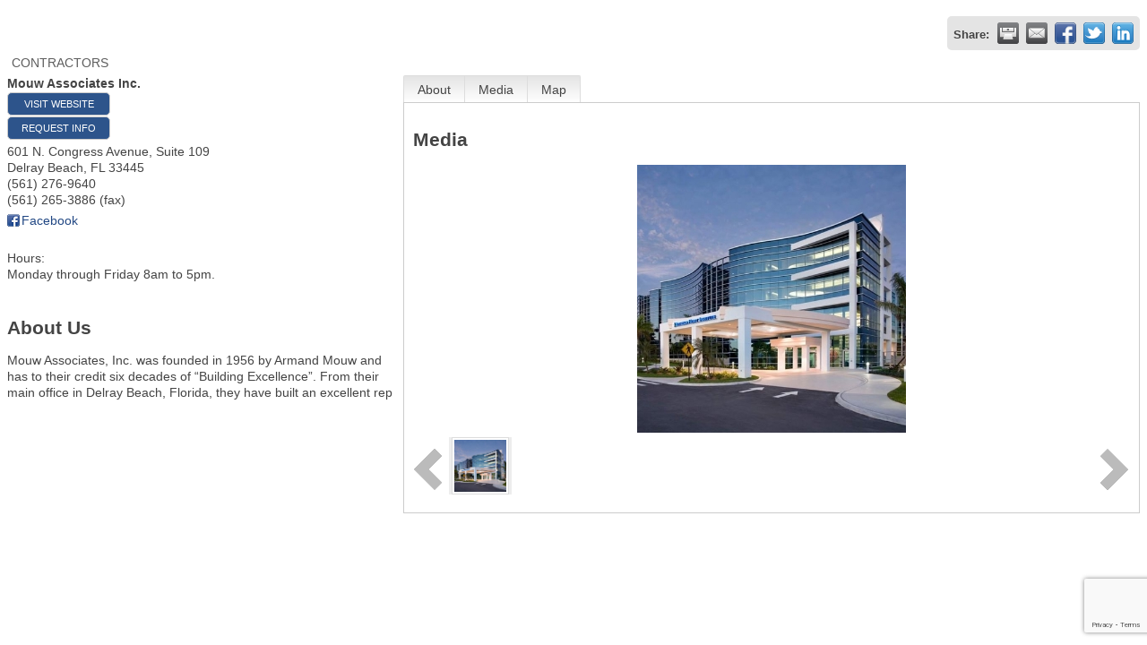

--- FILE ---
content_type: text/html; charset=utf-8
request_url: http://web.delraybeach.com/list/member/mouw-associates-inc-426
body_size: 7293
content:

<!DOCTYPE html>
<html>
<!--
Request for http://delraybeach.com/chamber-master-template failed at 1:05 PM 2/2/2026
ERROR: Page not found - Delray Beach Chamber
Request Headers:
  x-localrequest=1
  User-Agent=Mozilla/5.0 (Windows NT 10.0; Win64; x64) AppleWebKit/537.36 (KHTML, like Gecko) Chrome/107.0.0.0 Safari/537.36
-->
<head>
<!-- start injected HTML (CCID=2153) -->
<!-- page template: http://delraybeach.com/chamber-master-template -->
<title>Mouw Associates Inc. | CONTRACTORS</title>
<meta name="keywords" content="constructions, general contracting, homebuilder, remodel    " />
<meta name="description" content="Mouw Associates Inc. | CONTRACTORS" />
<link href="https://web.delraybeach.com/integration/customerdefinedcss?_=Nm4nGQ2" rel="stylesheet" type="text/css" />
<!-- link for rss not inserted -->
<link rel="canonical" href="https://chamber.delraybeach.com/list/member/mouw-associates-inc-426" />
<!-- end injected HTML -->

    <script type="text/javascript" src="https://code.jquery.com/jquery-3.7.1.min.js"></script>
    <script type="text/javascript" src="https://code.jquery.com/ui/1.13.2/jquery-ui.min.js"></script>
    <script type="text/javascript" src="https://ajax.aspnetcdn.com/ajax/globalize/0.1.1/globalize.min.js"></script>
    <script type="text/javascript" src="https://ajax.aspnetcdn.com/ajax/globalize/0.1.1/cultures/globalize.culture.en-US.js"></script>
    <script type="text/javascript">
        var MNI = MNI || {};
        MNI.CurrentCulture = 'en-US';
        MNI.CultureDateFormat = 'M/d/yyyy';
        MNI.BaseUrl = 'https://web.delraybeach.com';
        MNI.jQuery = jQuery.noConflict(true);
        MNI.Page = {
            Domain: 'web.delraybeach.com',
            Context: 299,
            Category: null,
            Member: 426,
            MemberPagePopup: false
        };
    </script>


    <script src="https://www.google.com/recaptcha/enterprise.js?render=6LfI_T8rAAAAAMkWHrLP_GfSf3tLy9tKa839wcWa" async defer></script>
    <script>

        const SITE_KEY = '6LfI_T8rAAAAAMkWHrLP_GfSf3tLy9tKa839wcWa';

        // Repeatedly check if grecaptcha has been loaded, and call the callback once it's available
        function waitForGrecaptcha(callback, retries = 10, interval = 1000) {
            if (typeof grecaptcha !== 'undefined' && grecaptcha.enterprise.execute) {
                callback();
            } else if (retries > 0) { 
                setTimeout(() => {
                    waitForGrecaptcha(callback, retries - 1, interval);
                }, interval);
            } else {
                console.error("grecaptcha is not available after multiple attempts");
            }
        }

        // Generates a reCAPTCHA v3 token using grecaptcha.enterprise and injects it into the given form.
        // If the token input doesn't exist, it creates one. Then it executes the callback with the token.
        function setReCaptchaToken(formElement, callback, action = 'submit') {
            grecaptcha.enterprise.ready(function () {
                grecaptcha.enterprise.execute(SITE_KEY, { action: action }).then(function (token) {

                    MNI.jQuery(function ($) {
                        let input = $(formElement).find("input[name='g-recaptcha-v3']");

                        if (input.length === 0) {
                            input = $('<input>', {
                                type: 'hidden',
                                name: 'g-recaptcha-v3',
                                value: token
                            });
                            $(formElement).append(input);
                        }
                        else
                            $(input).val(token);

                        if (typeof callback === 'function') callback(token);
                    })

                });
            });
        }

    </script>




<script src="https://web.delraybeach.com/Content/bundles/MNI?v=34V3-w6z5bLW9Yl7pjO3C5tja0TdKeHFrpRQ0eCPbz81"></script>
    <link rel="stylesheet" href="https://code.jquery.com/ui/1.13.2/themes/base/jquery-ui.css" type="text/css" media="all" />

        <script type="text/javascript">
        MNI.Page.MemberFilter = 'list';
        MNI.jQuery(function ($) {
            MNI.Plugins.Tabs.Init('#mn-member-tab-content-container');
            MNI.Plugins.Tabs.InitExternal('#mn-content a.externalTab');

            $('#mn-directory-contactmember').click(function() {
                $('#mn-directory-contactform').submit();
            });

            $('.mn-directory-contactrep').click(function() {
                var id = $(this).attr('repid')
                $('#contactform-repid').val(id);
                $('#mn-directory-contactform').submit();
            });


            $('#mn-member-tab-content-container #media').one('mn-tab-active', function () {
                $('#mn-gallery').mediaSlider({
                    slideshow: false,
                    delay: window['MNI_Member_Gallery_Delay'],
                    rate: window['MNI_Member_Gallery_Rate']
                });
            });

            

            function loadMapsJS() {
                try {
                    var gmScriptElement = document.createElement("script");
                    gmScriptElement.type = "application/javascript";
                    gmScriptElement.src = "https://maps.googleapis.com/maps/api/js?v=3&key=AIzaSyAACLyaFddZFsbbsMCsSY4lq7g6N4ycArE";
                    document.body.appendChild(gmScriptElement);

                    var mniScriptElement = document.createElement("script");
                    mniScriptElement.type = "application/javascript";
                    mniScriptElement.src = "https://web.delraybeach.com/Content/Script/MNI.MemberMap.js";
                    document.body.appendChild(mniScriptElement);
                } catch (err) {
                }
            }

            function runMapInit() {
                MNIMemberMap.AutoComplete.Init('#mn-search-keyword :input', { path: '/list/find' });
                MNIMemberMap.Map.Init(426, {
                    mapSelector: '#mn-maps-container',
                    listSelector: '#mn-maps-list ul',
                    resultSelector: '#mn-maps-result',
                    submitSelector: '#mn-search-submit :button',
                    radiusSelector: '#mn-search-radius :input'
                });
            }

            function initMapASAP() {
                MNI.jQuery('.MNIdynamicMapControls').show();
                var checkIters = 0;
                var mapObjectExist = setInterval(function () {
                    if ((MNIMemberMap !== "undefined") && (typeof google !== "undefined")) {
                        clearInterval(mapObjectExist);
                        runMapInit();
                    } else {
                        checkIters++;
                        if (checkIters > 100) {
                            clearInterval(mapObjectExist);
                        }
                    }
                }, 100);
            }

            var mapLoaded = false;
            function initMapTab() {
                if (!mapLoaded) {
                                        
                                            var embedMapHtml = "<iframe frameborder='0' style='border:0' width='100%' height='100%' src = 'https://www.google.com/maps/embed/v1/place?key=AIzaSyAACLyaFddZFsbbsMCsSY4lq7g6N4ycArE&q=601+N.+Congress+Avenue,+Suite+109+Delray+Beach+FL+33445'></iframe >";
                                            MNI.jQuery("#mn-maps-container").append(embedMapHtml);
                                        

                }
                mapLoaded = true;
            }

            MNI.jQuery('.MNIdynamicMapControls').hide();
            
                
                    $("#mn-tab-map").click(function () { MNI.jQuery('#mn-member-tab-content-container #map').one('mn-tab-active', initMapTab()); });
                


            var tabContainer = '#mn-member-tab-content-container';

            // Set the active tab to the URL hash, if one is present.
            var activeTab = $(window.location.hash, tabContainer);

                
                if (window.location.hash == "#map") {
                    MNI.jQuery('#mn-member-tab-content-container #map').one('mn-tab-active', initMapTab());
                }
                
            if (!activeTab.length)
                activeTab = $('.mn-tabs-content .mn-active', tabContainer);

            activeTab.eq(0).trigger('mn-tab-active');
            
        });
    </script>


<meta property='og:url' content='https://web.delraybeach.com/list/member/mouw-associates-inc-426' />
<meta property='og:title' content='Mouw Associates Inc.' />
<meta property='og:description' content='Construction Manager, General Contractor, Luxury Custom Homes, Commercial, Contracting, Remodel, New Construction, Country Clubs' />
<meta property='og:image' content='https://chambermaster.blob.core.windows.net/images/chambers/2153/ChamberImages/logo/200x200/Chamber-logo-Outlined-White_sm.jpg' />


</head>
<body>
    <div id="mn-content" class="mn-content">
                   







    <div id="fb-root"></div>
    <script>(function(d, s, id) {
        var js, fjs = d.getElementsByTagName(s)[0];
        if (d.getElementById(id)) return;
        js = d.createElement(s); js.id = id;
        js.src = "//connect.facebook.net/en_US/all.js#xfbml=1";
        fjs.parentNode.insertBefore(js, fjs);
    }(document, 'script', 'facebook-jssdk'));</script>

<div id="mn-member-results-member" itemscope="itemscope" itemtype="http://schema.org/LocalBusiness" class="mn-module-content">
    <div id="mn-resultscontainer">
        
                <div id="mn-pagetitle" class="mn-member-title">
            <h1 itemprop="name">Mouw Associates Inc.</h1>
        </div>
        


<div class="mn-banner mn-banner-premier"><div id="mn-banner"><noscript><iframe src="https://web.delraybeach.com/sponsors/adsframe?context=299&amp;memid=426&amp;maxWidth=480&amp;maxHeight=60&amp;max=1&amp;rotate=False" width="480" height="60" scrolling="no" frameborder="0" allowtransparency="true" marginwidth="0" marginheight="0"></iframe></noscript></div></div>
<script type="text/javascript">
    var _mnisq=_mnisq||[];
    _mnisq.push(["domain","web.delraybeach.com"],["context",299],["member",426],["max",5],["rotate",1],["maxWidth",480],["maxHeight",60],["create","mn-banner"]);
    (function(b,d,a,c){b.getElementById(d)||(c=b.getElementsByTagName(a)[0],a=b.createElement(a),a.type="text/javascript",a.async=!0,a.src="https://web.delraybeach.com/Content/Script/Ads.min.js",c.parentNode.insertBefore(a,c))})(document,"mni-ads-script","script");
</script>
                    <div class="mn-actions mn-actions-share">
                <ul class="mn-share mn-details-share">
                    <li class="mn-sharelabel">Share:</li>
                    <li class="mn-shareprint"><a href="https://web.delraybeach.com/list/member/mouw-associates-inc-426?rendermode=print" title="Print this page" rel="nofollow" onclick="return!MNI.Window.Print(this)" target="_blank">&nbsp;</a></li>
                    <li class="mn-shareemail"><a href="javascript:MNI.Dialog.ContactFriend('member',426)" title="Share by Email">&nbsp;</a></li>
                    <li class="mn-sharefacebook"><a href="https://www.facebook.com/sharer.php?u=https%3a%2f%2fweb.delraybeach.com%2flist%2fmember%2fmouw-associates-inc-426&amp;p[title]=Mouw+Associates+Inc." title="Share on Facebook">&nbsp;</a></li>
                    <li class="mn-sharetwitter"><a href="https://www.twitter.com/share?url=https://web.delraybeach.com/list/member/mouw-associates-inc-426&amp;text=Mouw+Associates+Inc." title="Share on Twitter">&nbsp;</a></li>
                    <li class="mn-sharelinkedin"><a href="https://www.linkedin.com/shareArticle?mini=true&amp;url=https%3a%2f%2fweb.delraybeach.com%2flist%2fmember%2fmouw-associates-inc-426&amp;title=Mouw+Associates+Inc." title="Share on LinkedIn">&nbsp;</a></li>
                </ul>
            </div>
                <div id="mn-member-facebooklike" class="fb-like" data-href="https://www.facebook.com/mouwassociates/" data-send="false" data-layout="button_count" data-width="130" data-show-faces="false" data-action="recommend"></div>
        <div class="mn-member-cat-container">
            <ul class="mn-member-cats">
                <li>CONTRACTORS</li>
            </ul>
        </div>
        <div class="mn-clear"></div>
        <div class="mn-member-details">
            <div class="mn-member-sidebar">
                <div id="mn-member-general" class="mn-section">
                    <div class="mn-section-content">
						<div id="mn-member-name-nologo">Mouw Associates Inc.</div>
                        <div class="mn-memberinfo-block-actions">
                            <ul>
                                <li id="mn-memberinfo-block-website"><a itemprop="url" href="http://www.mouwassociates.com" class="mn-print-url" onclick="MNI.Hit.MemberWebsite(426)" title="Visit the website of Mouw Associates Inc." target="_blank">Visit Website</a></li>
                                                                                                                        <li id="mn-memberinfo-block-requestinfo"><a id="mn-directory-contactmember" href="javascript:void(0)">Request Info</a></li>
                                                                                    </ul>
                        </div>
						<div itemprop="address" itemscope="itemscope" itemtype="http://schema.org/PostalAddress" class="mn-member-basicinfo">
							<div itemprop="streetAddress" class="mn-address1">601 N. Congress Avenue, Suite 109</div>
<div itemprop="citystatezip" class="mn-citystatezip"><span itemprop="addressLocality" class="mn-cityspan">Delray Beach</span><span class="mn-commaspan">, </span><span itemprop="addressRegion" class="mn-stspan">FL</span> <span itemprop="postalCode" class="mn-zipspan">33445</span></div>

							<div itemprop="telephone" class="mn-member-phone1">(561) 276-9640</div>
							<div itemprop="telephone" class="mn-member-phone2"></div>
                            <div itemprop="faxNumber" class="mn-member-fax">(561) 265-3886 (fax)</div>
                            						</div>
                        <div id="mn-memberinfo-block-socialnetworks">
                            <ul>
                                <li class="mn-social-facebook"><a href="https://www.facebook.com/mouwassociates/" class="mn-print-url" target="_blank" title="Visit Mouw Associates Inc. at Facebook">Facebook</a></li>
                            </ul>
                        </div>
                                            <div id="mn-memberinfo-block-hours">
                            <div class="mn-hours-title">Hours:</div>
                            <div>
                                Monday through Friday 8am to 5pm.
                            </div>
                        </div>
                    </div>
                </div>
                <div id="mn-member-about-teaser" class="mn-section">
                    <div class="mn-section-head">
                        <h2>About Us</h2>
                    </div>
                    <div class="mn-section-content">
                        <div itemprop="description" id="mn-about-teasertext">
                            Mouw Associates, Inc. was founded in 1956 by Armand Mouw and has to their credit six decades of “Building Excellence”. From their main office in Delray Beach, Florida, they have built an excellent rep
                        </div>
                    </div>
                </div>
            </div>
            <div id="mn-member-tab-content-container" class="">
                <div id="mn-member-tabnav">
                    <ul class="mn-tabs">
                        <li id="mn-tab-about"><a href="https://web.delraybeach.com/list/member/mouw-associates-inc-426#about" rel="nofollow" class="">About</a></li>
                                                                <li id="mn-tab-media"><a href="https://web.delraybeach.com/list/member/mouw-associates-inc-426#media" rel="nofollow" class="mn-active">Media</a></li>
                                                                                                        <li id="mn-tab-map"><a href="https://web.delraybeach.com/list/member/mouw-associates-inc-426#map" rel="nofollow" class="">Map</a></li>
                    </ul>
                </div>
                <div class="mn-member-content">
                    <ul class="mn-tabs-content">
                        <li id="about" class="">
                            <div id="mn-member-aboutus" class="mn-section">
                                <div class="mn-section-head">
                                    <h2>About</h2>
                                </div>
                                <div class="mn-section-content">
                                    <p>
                                        Mouw Associates, Inc. was founded in 1956 by Armand Mouw and has to their credit six decades of “Building Excellence”. From their main office in Delray Beach, Florida, they have built an excellent rep
                                    </p>
                                </div>
                            </div>
                            <div class="mn-clear"></div>
                        </li>
                                                                <li id="media" class="mn-active">
                            <div id="mn-member-media" class="mn-section">
                                <div class="mn-section-head">
                                    <h2>Media</h2>
                                </div>
                                <div class="mn-section-content">
                                    <div id="mn-gallery" class="mn-gallery">
                                        <span><a href="https://chambermaster.blob.core.windows.net/images/members/2153/426/10841788_844588808925109_7600322440096260638_o.jpg" title="Gallery Image 10841788_844588808925109_7600322440096260638_o.jpg"><img src="https://chambermaster.blob.core.windows.net/images/members/2153/426/10841788_844588808925109_7600322440096260638_o.jpg" title="Gallery Image 10841788_844588808925109_7600322440096260638_o.jpg" alt="Gallery Image 10841788_844588808925109_7600322440096260638_o.jpg" /></a></span>                                    </div>
                                </div>
                            </div>
                            <div class="mn-clear"></div>
                        </li>
                                                                                                        <li id="map" class="">
                                                    <div id="mn-member-map" class="mn-section">
                                <div class="mn-section-content">
                                        <div id="mn-search-keyword" class="mn-form-row MNIdynamicMapControls">
                                            <label>
                                                <span class="mn-form-name mn-whats-nearby">What's Nearby?</span>
                                                <span class="mn-form-field"><input class="mn-form-text mn-placeholder" name="q" title="Search" type="text" value="" /></span>
                                            </label>
                                        </div>
                                        <div id="mn-search-radius" class="mn-form-row MNIdynamicMapControls">
                                            <label>
                                                <span class="mn-form-name">Distance:</span>
                                                <span class="mn-form-field"><select id="radius" name="radius"><option value="5">5</option>
<option value="10">10</option>
<option value="15">15</option>
<option value="20">20</option>
<option value="25">25</option>
<option value="50">50</option>
</select></span>
                                                <span class="mn-form-units"><abbr title="miles">mi.</abbr></span>
                                            </label>
                                        </div>
                                        <div id="mn-search-submit" class="mn-actions MNIdynamicMapControls">
                                            <ul>
                                                <li class="mn-action-search"><input type="button" class="mn-button" title="Search" value="Search" /></li>
                                            </ul>
                                        </div>
                                        <div id="mn-maps-container"></div>
                                        <noscript>
                                            <div id="mn-maps-static">
                                                <img src="https://maps.googleapis.com/maps/api/staticmap?key=AIzaSyAACLyaFddZFsbbsMCsSY4lq7g6N4ycArE&amp;center=26.4707879,-80.091761&amp;zoom=13&amp;size=485x400&amp;markers=icon:https://web.delraybeach.com/Content/Images/map/greenpin.png%7C26.4707879,-80.091761" alt="Map" />
                                            </div>
                                        </noscript>
                                        <div id="mn-maps-result"></div>
                                        <div id="mn-maps-list">
                                            <ul></ul>
                                            <div class="mn-clear"></div>
                                        </div>
                                </div>
                            </div>
                            <div class="mn-clear"></div>
                        </li>
                    </ul>
                </div>
            </div>
        </div>
        <div class="mn-clear"></div>
        <form id="mn-directory-contactform" action="https://web.delraybeach.com/inforeq/contactmembers" method="post" target="_blank" style="display:none">
            <input type="hidden" name="targets" value="426" />
            <input type="hidden" name="command" value="addSingleMember" />
            <input id="contactform-repid" type="hidden" name="repid" value="" />
        </form>
    </div>
</div>

        <div class="mn-clear"></div>
    </div>

<script type="text/javascript">
//added by SC
MNI.jQuery(document).ready(function () {
        // "exists" function to check if an element exists
        MNI.jQuery.fn.exists = function () {
            return this.length > 0;
        };
        if (MNI.jQuery("#mn-pagetitle h1").exists()) {
			var mntitle = MNI.jQuery("#mn-pagetitle h1").text();
			// rules go here - replace '.intro_text h1' with your h1 selector
			MNI.jQuery("h1.page-header").text(mntitle);
			MNI.jQuery("#mn-pagetitle h1").remove();
		}
		if (MNI.jQuery(".mn-action-back").exists()) {
			MNI.jQuery(".mn-action-back").remove();
		}

		if (MNI.jQuery("#mn-content").exists()) {
			MNI.jQuery("#mn-content").addClass('spacer');
		}

});
</script></body>
</html>




--- FILE ---
content_type: text/html; charset=utf-8
request_url: https://www.google.com/recaptcha/enterprise/anchor?ar=1&k=6LfI_T8rAAAAAMkWHrLP_GfSf3tLy9tKa839wcWa&co=aHR0cDovL3dlYi5kZWxyYXliZWFjaC5jb206ODA.&hl=en&v=N67nZn4AqZkNcbeMu4prBgzg&size=invisible&anchor-ms=20000&execute-ms=30000&cb=4iqscfv2u3or
body_size: 48770
content:
<!DOCTYPE HTML><html dir="ltr" lang="en"><head><meta http-equiv="Content-Type" content="text/html; charset=UTF-8">
<meta http-equiv="X-UA-Compatible" content="IE=edge">
<title>reCAPTCHA</title>
<style type="text/css">
/* cyrillic-ext */
@font-face {
  font-family: 'Roboto';
  font-style: normal;
  font-weight: 400;
  font-stretch: 100%;
  src: url(//fonts.gstatic.com/s/roboto/v48/KFO7CnqEu92Fr1ME7kSn66aGLdTylUAMa3GUBHMdazTgWw.woff2) format('woff2');
  unicode-range: U+0460-052F, U+1C80-1C8A, U+20B4, U+2DE0-2DFF, U+A640-A69F, U+FE2E-FE2F;
}
/* cyrillic */
@font-face {
  font-family: 'Roboto';
  font-style: normal;
  font-weight: 400;
  font-stretch: 100%;
  src: url(//fonts.gstatic.com/s/roboto/v48/KFO7CnqEu92Fr1ME7kSn66aGLdTylUAMa3iUBHMdazTgWw.woff2) format('woff2');
  unicode-range: U+0301, U+0400-045F, U+0490-0491, U+04B0-04B1, U+2116;
}
/* greek-ext */
@font-face {
  font-family: 'Roboto';
  font-style: normal;
  font-weight: 400;
  font-stretch: 100%;
  src: url(//fonts.gstatic.com/s/roboto/v48/KFO7CnqEu92Fr1ME7kSn66aGLdTylUAMa3CUBHMdazTgWw.woff2) format('woff2');
  unicode-range: U+1F00-1FFF;
}
/* greek */
@font-face {
  font-family: 'Roboto';
  font-style: normal;
  font-weight: 400;
  font-stretch: 100%;
  src: url(//fonts.gstatic.com/s/roboto/v48/KFO7CnqEu92Fr1ME7kSn66aGLdTylUAMa3-UBHMdazTgWw.woff2) format('woff2');
  unicode-range: U+0370-0377, U+037A-037F, U+0384-038A, U+038C, U+038E-03A1, U+03A3-03FF;
}
/* math */
@font-face {
  font-family: 'Roboto';
  font-style: normal;
  font-weight: 400;
  font-stretch: 100%;
  src: url(//fonts.gstatic.com/s/roboto/v48/KFO7CnqEu92Fr1ME7kSn66aGLdTylUAMawCUBHMdazTgWw.woff2) format('woff2');
  unicode-range: U+0302-0303, U+0305, U+0307-0308, U+0310, U+0312, U+0315, U+031A, U+0326-0327, U+032C, U+032F-0330, U+0332-0333, U+0338, U+033A, U+0346, U+034D, U+0391-03A1, U+03A3-03A9, U+03B1-03C9, U+03D1, U+03D5-03D6, U+03F0-03F1, U+03F4-03F5, U+2016-2017, U+2034-2038, U+203C, U+2040, U+2043, U+2047, U+2050, U+2057, U+205F, U+2070-2071, U+2074-208E, U+2090-209C, U+20D0-20DC, U+20E1, U+20E5-20EF, U+2100-2112, U+2114-2115, U+2117-2121, U+2123-214F, U+2190, U+2192, U+2194-21AE, U+21B0-21E5, U+21F1-21F2, U+21F4-2211, U+2213-2214, U+2216-22FF, U+2308-230B, U+2310, U+2319, U+231C-2321, U+2336-237A, U+237C, U+2395, U+239B-23B7, U+23D0, U+23DC-23E1, U+2474-2475, U+25AF, U+25B3, U+25B7, U+25BD, U+25C1, U+25CA, U+25CC, U+25FB, U+266D-266F, U+27C0-27FF, U+2900-2AFF, U+2B0E-2B11, U+2B30-2B4C, U+2BFE, U+3030, U+FF5B, U+FF5D, U+1D400-1D7FF, U+1EE00-1EEFF;
}
/* symbols */
@font-face {
  font-family: 'Roboto';
  font-style: normal;
  font-weight: 400;
  font-stretch: 100%;
  src: url(//fonts.gstatic.com/s/roboto/v48/KFO7CnqEu92Fr1ME7kSn66aGLdTylUAMaxKUBHMdazTgWw.woff2) format('woff2');
  unicode-range: U+0001-000C, U+000E-001F, U+007F-009F, U+20DD-20E0, U+20E2-20E4, U+2150-218F, U+2190, U+2192, U+2194-2199, U+21AF, U+21E6-21F0, U+21F3, U+2218-2219, U+2299, U+22C4-22C6, U+2300-243F, U+2440-244A, U+2460-24FF, U+25A0-27BF, U+2800-28FF, U+2921-2922, U+2981, U+29BF, U+29EB, U+2B00-2BFF, U+4DC0-4DFF, U+FFF9-FFFB, U+10140-1018E, U+10190-1019C, U+101A0, U+101D0-101FD, U+102E0-102FB, U+10E60-10E7E, U+1D2C0-1D2D3, U+1D2E0-1D37F, U+1F000-1F0FF, U+1F100-1F1AD, U+1F1E6-1F1FF, U+1F30D-1F30F, U+1F315, U+1F31C, U+1F31E, U+1F320-1F32C, U+1F336, U+1F378, U+1F37D, U+1F382, U+1F393-1F39F, U+1F3A7-1F3A8, U+1F3AC-1F3AF, U+1F3C2, U+1F3C4-1F3C6, U+1F3CA-1F3CE, U+1F3D4-1F3E0, U+1F3ED, U+1F3F1-1F3F3, U+1F3F5-1F3F7, U+1F408, U+1F415, U+1F41F, U+1F426, U+1F43F, U+1F441-1F442, U+1F444, U+1F446-1F449, U+1F44C-1F44E, U+1F453, U+1F46A, U+1F47D, U+1F4A3, U+1F4B0, U+1F4B3, U+1F4B9, U+1F4BB, U+1F4BF, U+1F4C8-1F4CB, U+1F4D6, U+1F4DA, U+1F4DF, U+1F4E3-1F4E6, U+1F4EA-1F4ED, U+1F4F7, U+1F4F9-1F4FB, U+1F4FD-1F4FE, U+1F503, U+1F507-1F50B, U+1F50D, U+1F512-1F513, U+1F53E-1F54A, U+1F54F-1F5FA, U+1F610, U+1F650-1F67F, U+1F687, U+1F68D, U+1F691, U+1F694, U+1F698, U+1F6AD, U+1F6B2, U+1F6B9-1F6BA, U+1F6BC, U+1F6C6-1F6CF, U+1F6D3-1F6D7, U+1F6E0-1F6EA, U+1F6F0-1F6F3, U+1F6F7-1F6FC, U+1F700-1F7FF, U+1F800-1F80B, U+1F810-1F847, U+1F850-1F859, U+1F860-1F887, U+1F890-1F8AD, U+1F8B0-1F8BB, U+1F8C0-1F8C1, U+1F900-1F90B, U+1F93B, U+1F946, U+1F984, U+1F996, U+1F9E9, U+1FA00-1FA6F, U+1FA70-1FA7C, U+1FA80-1FA89, U+1FA8F-1FAC6, U+1FACE-1FADC, U+1FADF-1FAE9, U+1FAF0-1FAF8, U+1FB00-1FBFF;
}
/* vietnamese */
@font-face {
  font-family: 'Roboto';
  font-style: normal;
  font-weight: 400;
  font-stretch: 100%;
  src: url(//fonts.gstatic.com/s/roboto/v48/KFO7CnqEu92Fr1ME7kSn66aGLdTylUAMa3OUBHMdazTgWw.woff2) format('woff2');
  unicode-range: U+0102-0103, U+0110-0111, U+0128-0129, U+0168-0169, U+01A0-01A1, U+01AF-01B0, U+0300-0301, U+0303-0304, U+0308-0309, U+0323, U+0329, U+1EA0-1EF9, U+20AB;
}
/* latin-ext */
@font-face {
  font-family: 'Roboto';
  font-style: normal;
  font-weight: 400;
  font-stretch: 100%;
  src: url(//fonts.gstatic.com/s/roboto/v48/KFO7CnqEu92Fr1ME7kSn66aGLdTylUAMa3KUBHMdazTgWw.woff2) format('woff2');
  unicode-range: U+0100-02BA, U+02BD-02C5, U+02C7-02CC, U+02CE-02D7, U+02DD-02FF, U+0304, U+0308, U+0329, U+1D00-1DBF, U+1E00-1E9F, U+1EF2-1EFF, U+2020, U+20A0-20AB, U+20AD-20C0, U+2113, U+2C60-2C7F, U+A720-A7FF;
}
/* latin */
@font-face {
  font-family: 'Roboto';
  font-style: normal;
  font-weight: 400;
  font-stretch: 100%;
  src: url(//fonts.gstatic.com/s/roboto/v48/KFO7CnqEu92Fr1ME7kSn66aGLdTylUAMa3yUBHMdazQ.woff2) format('woff2');
  unicode-range: U+0000-00FF, U+0131, U+0152-0153, U+02BB-02BC, U+02C6, U+02DA, U+02DC, U+0304, U+0308, U+0329, U+2000-206F, U+20AC, U+2122, U+2191, U+2193, U+2212, U+2215, U+FEFF, U+FFFD;
}
/* cyrillic-ext */
@font-face {
  font-family: 'Roboto';
  font-style: normal;
  font-weight: 500;
  font-stretch: 100%;
  src: url(//fonts.gstatic.com/s/roboto/v48/KFO7CnqEu92Fr1ME7kSn66aGLdTylUAMa3GUBHMdazTgWw.woff2) format('woff2');
  unicode-range: U+0460-052F, U+1C80-1C8A, U+20B4, U+2DE0-2DFF, U+A640-A69F, U+FE2E-FE2F;
}
/* cyrillic */
@font-face {
  font-family: 'Roboto';
  font-style: normal;
  font-weight: 500;
  font-stretch: 100%;
  src: url(//fonts.gstatic.com/s/roboto/v48/KFO7CnqEu92Fr1ME7kSn66aGLdTylUAMa3iUBHMdazTgWw.woff2) format('woff2');
  unicode-range: U+0301, U+0400-045F, U+0490-0491, U+04B0-04B1, U+2116;
}
/* greek-ext */
@font-face {
  font-family: 'Roboto';
  font-style: normal;
  font-weight: 500;
  font-stretch: 100%;
  src: url(//fonts.gstatic.com/s/roboto/v48/KFO7CnqEu92Fr1ME7kSn66aGLdTylUAMa3CUBHMdazTgWw.woff2) format('woff2');
  unicode-range: U+1F00-1FFF;
}
/* greek */
@font-face {
  font-family: 'Roboto';
  font-style: normal;
  font-weight: 500;
  font-stretch: 100%;
  src: url(//fonts.gstatic.com/s/roboto/v48/KFO7CnqEu92Fr1ME7kSn66aGLdTylUAMa3-UBHMdazTgWw.woff2) format('woff2');
  unicode-range: U+0370-0377, U+037A-037F, U+0384-038A, U+038C, U+038E-03A1, U+03A3-03FF;
}
/* math */
@font-face {
  font-family: 'Roboto';
  font-style: normal;
  font-weight: 500;
  font-stretch: 100%;
  src: url(//fonts.gstatic.com/s/roboto/v48/KFO7CnqEu92Fr1ME7kSn66aGLdTylUAMawCUBHMdazTgWw.woff2) format('woff2');
  unicode-range: U+0302-0303, U+0305, U+0307-0308, U+0310, U+0312, U+0315, U+031A, U+0326-0327, U+032C, U+032F-0330, U+0332-0333, U+0338, U+033A, U+0346, U+034D, U+0391-03A1, U+03A3-03A9, U+03B1-03C9, U+03D1, U+03D5-03D6, U+03F0-03F1, U+03F4-03F5, U+2016-2017, U+2034-2038, U+203C, U+2040, U+2043, U+2047, U+2050, U+2057, U+205F, U+2070-2071, U+2074-208E, U+2090-209C, U+20D0-20DC, U+20E1, U+20E5-20EF, U+2100-2112, U+2114-2115, U+2117-2121, U+2123-214F, U+2190, U+2192, U+2194-21AE, U+21B0-21E5, U+21F1-21F2, U+21F4-2211, U+2213-2214, U+2216-22FF, U+2308-230B, U+2310, U+2319, U+231C-2321, U+2336-237A, U+237C, U+2395, U+239B-23B7, U+23D0, U+23DC-23E1, U+2474-2475, U+25AF, U+25B3, U+25B7, U+25BD, U+25C1, U+25CA, U+25CC, U+25FB, U+266D-266F, U+27C0-27FF, U+2900-2AFF, U+2B0E-2B11, U+2B30-2B4C, U+2BFE, U+3030, U+FF5B, U+FF5D, U+1D400-1D7FF, U+1EE00-1EEFF;
}
/* symbols */
@font-face {
  font-family: 'Roboto';
  font-style: normal;
  font-weight: 500;
  font-stretch: 100%;
  src: url(//fonts.gstatic.com/s/roboto/v48/KFO7CnqEu92Fr1ME7kSn66aGLdTylUAMaxKUBHMdazTgWw.woff2) format('woff2');
  unicode-range: U+0001-000C, U+000E-001F, U+007F-009F, U+20DD-20E0, U+20E2-20E4, U+2150-218F, U+2190, U+2192, U+2194-2199, U+21AF, U+21E6-21F0, U+21F3, U+2218-2219, U+2299, U+22C4-22C6, U+2300-243F, U+2440-244A, U+2460-24FF, U+25A0-27BF, U+2800-28FF, U+2921-2922, U+2981, U+29BF, U+29EB, U+2B00-2BFF, U+4DC0-4DFF, U+FFF9-FFFB, U+10140-1018E, U+10190-1019C, U+101A0, U+101D0-101FD, U+102E0-102FB, U+10E60-10E7E, U+1D2C0-1D2D3, U+1D2E0-1D37F, U+1F000-1F0FF, U+1F100-1F1AD, U+1F1E6-1F1FF, U+1F30D-1F30F, U+1F315, U+1F31C, U+1F31E, U+1F320-1F32C, U+1F336, U+1F378, U+1F37D, U+1F382, U+1F393-1F39F, U+1F3A7-1F3A8, U+1F3AC-1F3AF, U+1F3C2, U+1F3C4-1F3C6, U+1F3CA-1F3CE, U+1F3D4-1F3E0, U+1F3ED, U+1F3F1-1F3F3, U+1F3F5-1F3F7, U+1F408, U+1F415, U+1F41F, U+1F426, U+1F43F, U+1F441-1F442, U+1F444, U+1F446-1F449, U+1F44C-1F44E, U+1F453, U+1F46A, U+1F47D, U+1F4A3, U+1F4B0, U+1F4B3, U+1F4B9, U+1F4BB, U+1F4BF, U+1F4C8-1F4CB, U+1F4D6, U+1F4DA, U+1F4DF, U+1F4E3-1F4E6, U+1F4EA-1F4ED, U+1F4F7, U+1F4F9-1F4FB, U+1F4FD-1F4FE, U+1F503, U+1F507-1F50B, U+1F50D, U+1F512-1F513, U+1F53E-1F54A, U+1F54F-1F5FA, U+1F610, U+1F650-1F67F, U+1F687, U+1F68D, U+1F691, U+1F694, U+1F698, U+1F6AD, U+1F6B2, U+1F6B9-1F6BA, U+1F6BC, U+1F6C6-1F6CF, U+1F6D3-1F6D7, U+1F6E0-1F6EA, U+1F6F0-1F6F3, U+1F6F7-1F6FC, U+1F700-1F7FF, U+1F800-1F80B, U+1F810-1F847, U+1F850-1F859, U+1F860-1F887, U+1F890-1F8AD, U+1F8B0-1F8BB, U+1F8C0-1F8C1, U+1F900-1F90B, U+1F93B, U+1F946, U+1F984, U+1F996, U+1F9E9, U+1FA00-1FA6F, U+1FA70-1FA7C, U+1FA80-1FA89, U+1FA8F-1FAC6, U+1FACE-1FADC, U+1FADF-1FAE9, U+1FAF0-1FAF8, U+1FB00-1FBFF;
}
/* vietnamese */
@font-face {
  font-family: 'Roboto';
  font-style: normal;
  font-weight: 500;
  font-stretch: 100%;
  src: url(//fonts.gstatic.com/s/roboto/v48/KFO7CnqEu92Fr1ME7kSn66aGLdTylUAMa3OUBHMdazTgWw.woff2) format('woff2');
  unicode-range: U+0102-0103, U+0110-0111, U+0128-0129, U+0168-0169, U+01A0-01A1, U+01AF-01B0, U+0300-0301, U+0303-0304, U+0308-0309, U+0323, U+0329, U+1EA0-1EF9, U+20AB;
}
/* latin-ext */
@font-face {
  font-family: 'Roboto';
  font-style: normal;
  font-weight: 500;
  font-stretch: 100%;
  src: url(//fonts.gstatic.com/s/roboto/v48/KFO7CnqEu92Fr1ME7kSn66aGLdTylUAMa3KUBHMdazTgWw.woff2) format('woff2');
  unicode-range: U+0100-02BA, U+02BD-02C5, U+02C7-02CC, U+02CE-02D7, U+02DD-02FF, U+0304, U+0308, U+0329, U+1D00-1DBF, U+1E00-1E9F, U+1EF2-1EFF, U+2020, U+20A0-20AB, U+20AD-20C0, U+2113, U+2C60-2C7F, U+A720-A7FF;
}
/* latin */
@font-face {
  font-family: 'Roboto';
  font-style: normal;
  font-weight: 500;
  font-stretch: 100%;
  src: url(//fonts.gstatic.com/s/roboto/v48/KFO7CnqEu92Fr1ME7kSn66aGLdTylUAMa3yUBHMdazQ.woff2) format('woff2');
  unicode-range: U+0000-00FF, U+0131, U+0152-0153, U+02BB-02BC, U+02C6, U+02DA, U+02DC, U+0304, U+0308, U+0329, U+2000-206F, U+20AC, U+2122, U+2191, U+2193, U+2212, U+2215, U+FEFF, U+FFFD;
}
/* cyrillic-ext */
@font-face {
  font-family: 'Roboto';
  font-style: normal;
  font-weight: 900;
  font-stretch: 100%;
  src: url(//fonts.gstatic.com/s/roboto/v48/KFO7CnqEu92Fr1ME7kSn66aGLdTylUAMa3GUBHMdazTgWw.woff2) format('woff2');
  unicode-range: U+0460-052F, U+1C80-1C8A, U+20B4, U+2DE0-2DFF, U+A640-A69F, U+FE2E-FE2F;
}
/* cyrillic */
@font-face {
  font-family: 'Roboto';
  font-style: normal;
  font-weight: 900;
  font-stretch: 100%;
  src: url(//fonts.gstatic.com/s/roboto/v48/KFO7CnqEu92Fr1ME7kSn66aGLdTylUAMa3iUBHMdazTgWw.woff2) format('woff2');
  unicode-range: U+0301, U+0400-045F, U+0490-0491, U+04B0-04B1, U+2116;
}
/* greek-ext */
@font-face {
  font-family: 'Roboto';
  font-style: normal;
  font-weight: 900;
  font-stretch: 100%;
  src: url(//fonts.gstatic.com/s/roboto/v48/KFO7CnqEu92Fr1ME7kSn66aGLdTylUAMa3CUBHMdazTgWw.woff2) format('woff2');
  unicode-range: U+1F00-1FFF;
}
/* greek */
@font-face {
  font-family: 'Roboto';
  font-style: normal;
  font-weight: 900;
  font-stretch: 100%;
  src: url(//fonts.gstatic.com/s/roboto/v48/KFO7CnqEu92Fr1ME7kSn66aGLdTylUAMa3-UBHMdazTgWw.woff2) format('woff2');
  unicode-range: U+0370-0377, U+037A-037F, U+0384-038A, U+038C, U+038E-03A1, U+03A3-03FF;
}
/* math */
@font-face {
  font-family: 'Roboto';
  font-style: normal;
  font-weight: 900;
  font-stretch: 100%;
  src: url(//fonts.gstatic.com/s/roboto/v48/KFO7CnqEu92Fr1ME7kSn66aGLdTylUAMawCUBHMdazTgWw.woff2) format('woff2');
  unicode-range: U+0302-0303, U+0305, U+0307-0308, U+0310, U+0312, U+0315, U+031A, U+0326-0327, U+032C, U+032F-0330, U+0332-0333, U+0338, U+033A, U+0346, U+034D, U+0391-03A1, U+03A3-03A9, U+03B1-03C9, U+03D1, U+03D5-03D6, U+03F0-03F1, U+03F4-03F5, U+2016-2017, U+2034-2038, U+203C, U+2040, U+2043, U+2047, U+2050, U+2057, U+205F, U+2070-2071, U+2074-208E, U+2090-209C, U+20D0-20DC, U+20E1, U+20E5-20EF, U+2100-2112, U+2114-2115, U+2117-2121, U+2123-214F, U+2190, U+2192, U+2194-21AE, U+21B0-21E5, U+21F1-21F2, U+21F4-2211, U+2213-2214, U+2216-22FF, U+2308-230B, U+2310, U+2319, U+231C-2321, U+2336-237A, U+237C, U+2395, U+239B-23B7, U+23D0, U+23DC-23E1, U+2474-2475, U+25AF, U+25B3, U+25B7, U+25BD, U+25C1, U+25CA, U+25CC, U+25FB, U+266D-266F, U+27C0-27FF, U+2900-2AFF, U+2B0E-2B11, U+2B30-2B4C, U+2BFE, U+3030, U+FF5B, U+FF5D, U+1D400-1D7FF, U+1EE00-1EEFF;
}
/* symbols */
@font-face {
  font-family: 'Roboto';
  font-style: normal;
  font-weight: 900;
  font-stretch: 100%;
  src: url(//fonts.gstatic.com/s/roboto/v48/KFO7CnqEu92Fr1ME7kSn66aGLdTylUAMaxKUBHMdazTgWw.woff2) format('woff2');
  unicode-range: U+0001-000C, U+000E-001F, U+007F-009F, U+20DD-20E0, U+20E2-20E4, U+2150-218F, U+2190, U+2192, U+2194-2199, U+21AF, U+21E6-21F0, U+21F3, U+2218-2219, U+2299, U+22C4-22C6, U+2300-243F, U+2440-244A, U+2460-24FF, U+25A0-27BF, U+2800-28FF, U+2921-2922, U+2981, U+29BF, U+29EB, U+2B00-2BFF, U+4DC0-4DFF, U+FFF9-FFFB, U+10140-1018E, U+10190-1019C, U+101A0, U+101D0-101FD, U+102E0-102FB, U+10E60-10E7E, U+1D2C0-1D2D3, U+1D2E0-1D37F, U+1F000-1F0FF, U+1F100-1F1AD, U+1F1E6-1F1FF, U+1F30D-1F30F, U+1F315, U+1F31C, U+1F31E, U+1F320-1F32C, U+1F336, U+1F378, U+1F37D, U+1F382, U+1F393-1F39F, U+1F3A7-1F3A8, U+1F3AC-1F3AF, U+1F3C2, U+1F3C4-1F3C6, U+1F3CA-1F3CE, U+1F3D4-1F3E0, U+1F3ED, U+1F3F1-1F3F3, U+1F3F5-1F3F7, U+1F408, U+1F415, U+1F41F, U+1F426, U+1F43F, U+1F441-1F442, U+1F444, U+1F446-1F449, U+1F44C-1F44E, U+1F453, U+1F46A, U+1F47D, U+1F4A3, U+1F4B0, U+1F4B3, U+1F4B9, U+1F4BB, U+1F4BF, U+1F4C8-1F4CB, U+1F4D6, U+1F4DA, U+1F4DF, U+1F4E3-1F4E6, U+1F4EA-1F4ED, U+1F4F7, U+1F4F9-1F4FB, U+1F4FD-1F4FE, U+1F503, U+1F507-1F50B, U+1F50D, U+1F512-1F513, U+1F53E-1F54A, U+1F54F-1F5FA, U+1F610, U+1F650-1F67F, U+1F687, U+1F68D, U+1F691, U+1F694, U+1F698, U+1F6AD, U+1F6B2, U+1F6B9-1F6BA, U+1F6BC, U+1F6C6-1F6CF, U+1F6D3-1F6D7, U+1F6E0-1F6EA, U+1F6F0-1F6F3, U+1F6F7-1F6FC, U+1F700-1F7FF, U+1F800-1F80B, U+1F810-1F847, U+1F850-1F859, U+1F860-1F887, U+1F890-1F8AD, U+1F8B0-1F8BB, U+1F8C0-1F8C1, U+1F900-1F90B, U+1F93B, U+1F946, U+1F984, U+1F996, U+1F9E9, U+1FA00-1FA6F, U+1FA70-1FA7C, U+1FA80-1FA89, U+1FA8F-1FAC6, U+1FACE-1FADC, U+1FADF-1FAE9, U+1FAF0-1FAF8, U+1FB00-1FBFF;
}
/* vietnamese */
@font-face {
  font-family: 'Roboto';
  font-style: normal;
  font-weight: 900;
  font-stretch: 100%;
  src: url(//fonts.gstatic.com/s/roboto/v48/KFO7CnqEu92Fr1ME7kSn66aGLdTylUAMa3OUBHMdazTgWw.woff2) format('woff2');
  unicode-range: U+0102-0103, U+0110-0111, U+0128-0129, U+0168-0169, U+01A0-01A1, U+01AF-01B0, U+0300-0301, U+0303-0304, U+0308-0309, U+0323, U+0329, U+1EA0-1EF9, U+20AB;
}
/* latin-ext */
@font-face {
  font-family: 'Roboto';
  font-style: normal;
  font-weight: 900;
  font-stretch: 100%;
  src: url(//fonts.gstatic.com/s/roboto/v48/KFO7CnqEu92Fr1ME7kSn66aGLdTylUAMa3KUBHMdazTgWw.woff2) format('woff2');
  unicode-range: U+0100-02BA, U+02BD-02C5, U+02C7-02CC, U+02CE-02D7, U+02DD-02FF, U+0304, U+0308, U+0329, U+1D00-1DBF, U+1E00-1E9F, U+1EF2-1EFF, U+2020, U+20A0-20AB, U+20AD-20C0, U+2113, U+2C60-2C7F, U+A720-A7FF;
}
/* latin */
@font-face {
  font-family: 'Roboto';
  font-style: normal;
  font-weight: 900;
  font-stretch: 100%;
  src: url(//fonts.gstatic.com/s/roboto/v48/KFO7CnqEu92Fr1ME7kSn66aGLdTylUAMa3yUBHMdazQ.woff2) format('woff2');
  unicode-range: U+0000-00FF, U+0131, U+0152-0153, U+02BB-02BC, U+02C6, U+02DA, U+02DC, U+0304, U+0308, U+0329, U+2000-206F, U+20AC, U+2122, U+2191, U+2193, U+2212, U+2215, U+FEFF, U+FFFD;
}

</style>
<link rel="stylesheet" type="text/css" href="https://www.gstatic.com/recaptcha/releases/N67nZn4AqZkNcbeMu4prBgzg/styles__ltr.css">
<script nonce="vSE8p3uzNwwVNH2xojcWjQ" type="text/javascript">window['__recaptcha_api'] = 'https://www.google.com/recaptcha/enterprise/';</script>
<script type="text/javascript" src="https://www.gstatic.com/recaptcha/releases/N67nZn4AqZkNcbeMu4prBgzg/recaptcha__en.js" nonce="vSE8p3uzNwwVNH2xojcWjQ">
      
    </script></head>
<body><div id="rc-anchor-alert" class="rc-anchor-alert"></div>
<input type="hidden" id="recaptcha-token" value="[base64]">
<script type="text/javascript" nonce="vSE8p3uzNwwVNH2xojcWjQ">
      recaptcha.anchor.Main.init("[\x22ainput\x22,[\x22bgdata\x22,\x22\x22,\[base64]/[base64]/[base64]/bC5sW25dLmNvbmNhdChTKTpsLmxbbl09SksoUyxsKTtlbHNle2lmKGwuSTcmJm4hPTI4MylyZXR1cm47bj09MzMzfHxuPT00MTB8fG49PTI0OHx8bj09NDEyfHxuPT0yMDF8fG49PTE3N3x8bj09MjczfHxuPT0xMjJ8fG49PTUxfHxuPT0yOTc/[base64]/[base64]/[base64]/[base64]/[base64]/MjU1Okc/[base64]/[base64]/bmV3IEVbVl0oTVswXSk6eT09Mj9uZXcgRVtWXShNWzBdLE1bMV0pOnk9PTM/bmV3IEVbVl0oTVswXSxNWzFdLE1bMl0pOnk9PTQ/[base64]/ZnVuY3Rpb24oKXtyZXR1cm4gdGhpcy5BaSt3aW5kb3cucGVyZm9ybWFuY2Uubm93KCl9OmZ1bmN0aW9uKCl7cmV0dXJuK25ldyBEYXRlfSxPKS5LcT0oTy5kcj1mdW5jdGlvbihuLGwsUyxHKXtpZigoUz1tVihTKT09PSJhcnJheSI/[base64]/[base64]\\u003d\x22,\[base64]\x22,\x22wrMXMMOyI8OYw5nDrCbCpsOEwqHCvVDDpD0EVcO4ScKsScKhw5gJwq/Doic5PMO2w4nCrFc+G8O3wprDu8OQL8KNw53DlsO4w41panh8wooHNcKnw5rDsiAKwqvDnnrCiQLDtsKRw7kPZ8KJwqVSJjNvw53DpH9aTWUhTcKXUcOidBTChn7CuGsrNwsUw7jCh3gJI8K/H8O1ZC/Dj05TPsK9w7MsbcO1wqVyYcKhwrTCg2E3Ql9PHDsNKsKSw7TDrsK3fMKsw5lCw6vCvDTClThNw5/CjUDCjsKWwqIdwrHDmnXCjFJvwoIUw7TDvAoXwoQrw43Cl0vCvQ9VMW58WTh5wqnCncOLIMKRbCABXMODwp/CmsO1w4fCrsOTwrM/PSnDgAUZw5ACR8OfwpHDsmbDncK3w6w0w5HCgcKWUgHCtcKjw7/DuWkqEnXChMOZwqxnCG5odMOcw7LCusOTGF0jwq/Cv8OBw4zCqMKlwqMLGMO7VsOKw4Mcw43Dpnx/bDRxFcOtfmHCv8OsXmB8w6fCuMKZw55rJQHCoinCq8OlKsODUxnCnyxqw5ggK0XDkMOafsKDA0xeTMKDHF9pwrI8w7/CpsOFQyzCt2pJw53DhsOTwrMiwo3DrsOWwpzDm1vDsQNzwrTCr8O3woIHCV9Pw6Fgw4o9w6PCtlNbaVHCsizDiThUNhw/F8O0W2kwwq90fyR9XS/[base64]/[base64]/Di3kgw4pLHAgrUC5CwrFhw4bCrwLDswTCp0t3w5omwpA3w59vX8KoHUfDlkjDrsKIwo5HLElowq/[base64]/w44oAmczTB1Pw53DhkJkw43CgC7CqXZ7Wz3CtsOtb03CkMOMXcKiwrUTwqvCtEVawro9w59Ww4/CmMOcRmrCqMO7w5nDvh7DtsOsw7/[base64]/DvTvDim7CtjRww6pLwrvDp8O1w5bCvT4fwqTDvFHCm8K3w60+w6DCuELCsxtvcnQdZQnCnsKJwrtdwr7DnlbDvcODwpgZw6/[base64]/Cs8KTwqRRVsOtwpzCrU/DrxHCi8Oyw4PDs03Dr0o0D24Ew48xC8OUCMKtw69xw4IfwpnDmsO+w6IFw5LDvmktw484bsKECjPDoQRUw4pNwoJNZSHDvzIAwqY5fsOuwqAjLMOzwoojw5llQMKsUVQaD8KiNsKNUn0Gw7dRaV/[base64]/IMKiw4pST8KuRz/DrMKdw4PDtljDtj/Dj1cWwqjCu2vDtcOtOsOrD2Q6JCrDqcOJwrQ7w79Aw74Vw4rDtMKvWsKUXMK4wqpETQZ1b8OYYi8GwqEUNnYrwr8UwqJ0QyckKwsMwojDnn3CnCvDh8O9w68cw7nCokPDnMK8QCbDo0QJw6bDvyhtYHfDpz9Sw7rDlkYjwq/CmcOMw4zDoSvCuirCi1Z0SjESw5/[base64]/PR/DpnvCsjzDnibCisOIIMK5Q8Oyw4bCpcOATBXCqMOVw4M1d3rCo8OSTMKyAcOjS8OzP07CrATDnxTDtQk8O3cXUmU7wrQiw77ChEzDocKCUGECKzvCiMKSwqBpw6pmR1nCv8KswrjCgMO9w4nDmALDmsO/w5UGwpHDoMKTw4BmOSXDg8KRScKZJ8K6UMK7EsKRZsKCaydyYh7CvUnCt8OHd07CqsKMw53CnMK3w5rCuhLCvjwDw7jCnFp2cwDDpGAQwr3CpybDuxoBOirDmR1nKcKfw7k1CHPCpcOiDsOTwp/Cg8KMw67Cq8OZwoofwpxHwrnCiCRsO340ZsKzwoxTwpFrwrY1wojCm8OcB8KIC8OiU1BCcXEDwpAeA8KVIMO+c8Oiw50ow70uw5LCvBRlS8O+w73DtcORwoEZwr3Co1rDlMO/VcK9GFcLc3rChsOBw5vDrMOZw5vCoiHDvGUTwpEARsKwwq7Dvw3CqcKVccOecxTDtsO2cG9TwqfDn8KPQ2zCmRElwqbDkFZ+CHV6RFtLwrthfABCw5HCuDRMMU3DvlDCsMOUwr1tw7jDoMKwA8O8wqVJw77CjQ1Yw5DDom/CnVJIw7k6woREacKIMsOSYsKdwo9Ew53Cp0FjwrvDqAZvw7oow5RbCcOQw4cYIcKPKcOcwq5wJsKEA3HCtyzCoMKvw74YU8ORwqzDhi/[base64]/[base64]/[base64]/DkR3CnMKDFHXDncO+U0Bgw4zDqcK1wqA8wrTDjD7CpMO+w7JcwoXCn8KJHcK0w5s3VlArOC7Ds8KnAsOUwoPCj3bDnsKRwpDCvMKmwr7DriEjPBDCixXCmlU6BwZnwpA2cMK/Bk1aw7HCjTvDj1/CqcKXB8KAwrwRecO1wpLCpGrDixECwqfCo8KCJXghwpHDsWczacO3VFjDmsKkJsKKwqMvwrEmwrw/w7vDrgDCo8K6w4snw4nCqsKPw4hRJhbCpyPCr8Olw4NNw6vCj1HChsO8wpLCiHpoAsK5wqJCw5oiw55qX13DmzFfRSPCuMO3wr7CpXtgwo0dw4gEwoXCo8OdeMKEYSDDvsOnwq/[base64]/DrQDClyTCrsK5BMOWwp5LwrvCgzBtOjYBw58YwrMwN8O3ZhLCqUBAfGzDrcKUw5pjXcO8NsK4wp8jeMO6w642MH8ZwpfDlMKBOlXDocOAwp3DiMKAUCwJw6tgCxZPAgLCoiBjQER/wq3DmXsydWBaF8ObwqHDt8KiwqjDuVhuFSTDk8KJJcKYO8KZw5bCrBlIw7ofKHjDgkdhwqzChjkAw5nDrT/[base64]/wpNGfkfCisOpBzjCjsOULcKwLUPCkMKgcyUNPsOfXnXDvsOBXsONwo7Cvg5ow4zCgEotD8OnHMODHGktwojCiBJRw45dJjYZGEMhJ8KmR0ILw5YSw4bCrgswXwvCsTfCscK1YUMXw49uwpoiMcOsJH9/w5rDpcKRw6M2w7fCjVTDiMOWCBwVSgw4w7QicMKSwrnDjV4CwqPChwg7JR/[base64]/DoQbDoCQZw4YjwozDr8O7wpUVTnrDscKKUxVtSjtnw6xrMn3CmcK/esKHAzx9wrI6w6JnN8KnFsONw53DrMK6w73Dij45UcK6EnvClkJoDFo9w5U5SUgwTcOOAmdaEWVAZntbSQoSScOMEgdxw6nDuEjDgMOiw60Sw5LCphnDulJyYcKcw73Cm0YHJcKhNEHCt8OEwq0qw5DCrlsLwqnCl8OSw4rDm8O+OcK9wqzDtQ5oCcOvwoQ1woEGwqY/OkkgFnQoHMKfwrTDpsKIEcOWwq3ClTx/w4fDjGQdwrQLw4A/w7MmDcOGNcO0wpAPbsOGwqUdSDkIwrwDPn5gw7YxIsOQwrfDrjbDvcKrwq/DvxjChD/CqcOKJMOWQMKKwqAhwrAlC8KNw5Yvf8Kxwr0Ow7PDtxjDrXQqdzXCvH8yKMKcw6HDn8OrdhrCnFhrw48mwpRow4PCsysoD3vCucKdw5EbwrLDnMK/[base64]/CsiTClTXDosOsw7fCp8KcwoxYwrYIZ8OOV8OXPSQgwppWwr4XLxHDnMK/IkFfwpjDuE/[base64]/DhhcSEw54w4LCpcKewpJHwpjDrcOxYRzDswLCocKtFsO3w4zCuWzCjsOAGcOgBMKSZXh4w7wDdcKRXsO7KMKgw5HDpRHDuMKDw6puPsOIHX/DpwZ/w4IODMOLCyNZQMONwrZBdGTCqXTDt3PCrQPCpWtawo4kw5rDnVnCpAoJwrFew7DCmyzDvcOVelzCiFPCtMOVwpTDtMKPDUvDrMKlw68JwqrDq8Krw7nDjCFWGR4Bw5lqw5owKy/CmxgRw4zCiMOrQDwKWcKqwrnCr3gtwrV9QcK1wqktQ3jClFvDhcOSZMKxSFQESMOUwqYjwr/Dhg1MGSMAIn1JwpLDi200w5o1woplPVvDs8ORwoPCqwgHfMKVH8KnwqBsP2dZwrsXGcOfRsKwY29uPi/CrsKiwqfCjsKGJ8O0w7PClTIIwpfDmMK5cMKxwrp2wrfDoR0TwpzCssONacO7EsOLwp/CkMKeB8OCwpFaw4DDi8KnYSwAwrrDhnhWwpsDbHITw6vCqW/CnhnDk8OVfFnCvcOAQBhyeRxxwpwQOyYLdMOVAVpNQA9nMUA5MMOXDsKsFsKgF8OpwqUPN8OWfcOyck/[base64]/ChMK2w7tywonCtsKRPcO7wqPDkcKowqJuUsKLw7zDgAbDslzDsx/DtDbDksOMa8KywqrDhcKYwqPDjMKbw6XDkmnCu8OoH8OQNDbCg8O0a8Ksw5IeDWNYCcOYd8K4cSsXex7CnsK+wq3DvsORwosLw58bDAbDhF/DvkHDrcO+wqzDgQtLw6JuUAhrw73DsW/DjS9/HW3DvwIIw4rDkB/CnMOiwqLDqmrCicOtw6U4wpYmwqkZwqHDncOSw7XCpTx2Cxx1TQEBwprDg8Kmwp/ChMK8w5XCi0DCtzUObAF1N8KSI0nDli0Ew6bChMKJMcOjw4BeGcKswpjCscKTwoJ7w7XDp8Oxw4XDrsK+CsKnSTDCncK+w4fCvxvDgzbDrMOxwp7DkCVfwogfw7RLwpDDhMOlYS5GRR/[base64]/DtMKFHBMhVzxkw5DDjDFTwr3DvcKWXinCocKjw63DsX7DkXzCu8Kyw6fCvsK2w7RLXMOzw4TCmGTDo1fCriDCiiJmwp94w63DkQ/[base64]/HnnCpsOXbMOTw6U7FsKaw4lLMA7DqsORWsOOR8O1XTrCnHTDngvDr2LDpcKJBcK6c8OADV3Cpj3DqBHDlsOtwpTCr8ODw7UdVsOTw7NHLCHCtHXCh2nCrlzDsQcWL17DqcOuw6TDoMK1wrXCgXwlUEHDk39HQMOjw4vCv8K0w5/CqT3CjUsZdFFVMlltAQvDhE/DisKBwpzCrMO7E8O+w7LCvsOTZ2PCjXXCjSnCjsKKCsOHw5fDl8K4w57DscKPEBlIwqkSwoHCggtpwoDDpsO3w4VgwrxSwp3CqcOeJHzDig/CosKdwoIHw4k4NsKdw73Cux7DqMOWw5DDgsOhKQLCqsKJw47DjDTDtcKebjLCnkA3w4zCocOGwpYjRsOZw4PCjmZgw4B6w6bCusOKa8OcA27CgcOKfmnDsHcTwoXCoh8mw65ow4AYQm/DgkoTw45Rw7cqwqZ/wr9awqlhEWfCg0vCvsOYw7XCmsKlw6Arw5xTwoxvwoXCp8OpDjRCw7MNw58Tw6zCtkXDvsKvKcOYJXbCvi8yS8OlBXJee8K9w5nDgwbCkTotw6RzwovDu8KtwpQgT8KZw6kow7JeKhIJw4ptAlEZw6vDsz7DtsOYUMO7LMO4RUM/QEpFw5bCk8OhwphpW8Omwo4Vw54Lw5nCjMOcUgc/IHnCv8OEw4/ClkXDpMOJEcK0CcOHeh/CrsKwUcOgFMKcXDjDoDweXULChcO/M8Khw43DnMKdCsOTw4Ysw5EYwrbDqzt/fFrDpzLCvwZKT8O8TcKWDMOIKcKuc8KCwo9xwpvDpTDCq8KNS8OpworDrnvCj8O4wo9TXlAmw78dwrjCgzvCghnDtzgXd8OcBsOVw41GBMKXw7B4FnnDuGNxwrzDoC/Dln57UA/DmcOaEsO3N8OWw7Mnw7USTcOhMWJ6woDDj8OWw7bDs8KVNmkHXsOndsKLw63DkMOULcO3PsKNw513OMOpTsOcXsOKYcOjQMO7w5rCryB0wpldI8K2V1lfJMKtwq7DpCjCkw1Mw5jCgSnCnMKQw5fDkHXDq8KWwrzDgMOrRMO/THHCqMOmdcKiGk1gclZaKC3CqGRlw5rCsWTDoWzCrcOWCMOzLEUDLGvDlsKNw5IpWA3CrMOAwofCmMKIw78nDMKVwpx1TMKgF8KGW8Oxw7vDqsKxKm/ClR9JD3QHwp09RcOtRQB9XMODwqrCocO7wpBYNsO9w7fDihsnwrjDnsORw6DDocKlwp0lw6fCm3bDmxDCp8KywoTCpMO6wrHCnMOPwqjCv8KEWGwlBsKLw4pow7wkVU/Ct3jCmcK4wrjDhMOFGMKGwobDh8O3Pk41YSQEd8K9YsOuw5nDu2LCpgMnwp3CjMK/w7jDjyHCv3XDnQfDqFDClGUtw5QCwrgBw7JrwprDlxk5w6R1wozChMOhLMK6w5csbMKBw5/Dl2vCr3xbRXAJL8OgS1fChsOjw65ZQTPCq8KdKMOsCEpuwq13HXFuFR8owqZdcnwWw7cFw7F/E8Oqw71nJsOWwpvDkHE/UcKhwozCvsOGC8OHc8OlJkzCqcKKwpIAw7xHwop9S8OEw6tAw7jDvsKaBMKmbHfCoMKow4/CmcKfbMKaWsKcw6MEwoUYTEIEwqjDi8Ocw4DCiDfDg8K9wq1Tw6/Di0PCrzBKJ8O3wovDlxpQLk/[base64]/[base64]/Ckl7DmcOFQsKFw71GwoJPw70EHsKpwrPCmEhfMcO/[base64]/[base64]/DnDXCuMOWJkVzZgFrwovDkXHDlXjCribDpcO9JcKoKsKowpPCrcOYCiNOwrHDi8OVGw1pw7/DjMOAw4vDsMOwR8KlTXx0w7QKwrUVwpXDn8KVwqgeHDLClMK9w6FkRDMowoMIBcK8airCgENSXXNew5dEe8KTXcK9w6Alw4t/L8OXVxRIwqF6wqvDr8K3fkUnw47CusKNwobDocOoF3LDkEcZw73DvhgOZ8OSD3E4bhXDkDXDlwB7w7VpP2J8w68tEMOPTAtSw5nDuwrDv8K/w5hbwq7DhcO2wofCnGAzDsK4wpvCjsKkUMKPbhrCqyXDr2DDlMKRb8KOw5s+w6jDnDk4w6pgwobCnzsdw4zDkxjCrcOaw7zCs8KTAMK9B0VWw7zCvDFnNcOPwo5Owr4Dw6AOPTsXfcKNwqhJECVNw5Row7LCmWtoRcK1fS0tZ0LCjX/CvyV/wociw7vDqsKwfMK1XkdNV8K/F8OKwoMuw61MJxvDsgdxYcKSSiTCqTjDvsKtwpQIUcKVZcODwphEwrg3w7XDrBtyw7oewrFQY8OqcFsFwojCu8KdLEfDm8OHwolFwphMw58UU2vDv0rDj0vDvz15JT5rbcKSd8KLw5QhcALDtMKCwrPCtsKeSAnDqxXCrMKzFMO/[base64]/CisKawpDDisOTF8Kiw5h4X1BTYsKBw7vCkiBeIzPCpMO/[base64]/[base64]/[base64]/CiMK+w68TEcOowo3Ch8O9AHzCv8KHw6oLw4d2w6wbO8Ouw51Dw51tIB/DvwzCm8KWw78vw6IVw5jCi8O6G8OYDD7DmsKHRsKvInzDiMKDABfCp1NfeTjDnQDDpk4PQsOaS8KjwqLDq8KjXMK3wqUFw4YOUXQzwog/w4fCv8OqfcOaw684wqo4BcKdwqfCocOXwo8QNcKiw4V7wo/Cm27CqsKzw63Co8K8w4pmcMKAVcK9wrPDrwHCoMKIw7ImHAlTeEDCmcO+bn5tc8KAYUHDiMOcw7rDn0RWwojDrQXDiXPDgkRDBMOfw7TClXhpw5bCvQIdw4HCp1/Ch8OXOnpmw5nCvMK2wo/Cg33Ci8K8RcOyJjNUCBduFsOVwrXDpB5EZQbDp8OIwrnDlMK9Q8Ktw6FcKR3CpsOaRwkywrzDt8OVw5pqw7Qpw5PCnsKpSRtAbsKPQcKww6PDvMO2BsOPwpQzZsKwwojCiHlBd8K1NMOhH8KhdcKnLxLCssOgdHEzZEBvw6xtFh4EFcKuwrccWgQdwpwNw73Ck1/Do3UKw5hGaS/DtMKWw6syTcO9w48Pw63Djm3DuW9NJ1vDlcKRHcOaRjfDiHXCtWEsw7DDglFZCcKQwpdOeR7Du8O0wqvDvcOPw57CqsObcsOSJMOjYcO/UcKRwoR8T8OxfjoDw6zCgi/[base64]/X34zw4HDqxrCjsKREH7CsB/CjWTDnMK/[base64]/DiBLCpMOpRTtZAcOiw7hcwpbCkcOQwp9qwrhSwo8FcMOtwpHDqcKjSnLCisK3w649w67DuBg+w5jDqcKgPHo1cBPCjgEQe8OhDj/[base64]/CnmrDqcOQECIpwqPCqsOFw5bDjMOTwr/CsSIZwrnClEbCicOjBCVpQwpXwrzCj8OgwpXCp8OHw6FoeQBlDE4lwpPCihfDjH/CjsOFw7/ChMKDTnDDpkvCmcOnw6fDlsOKwrU8C3vCpgoPBhTCr8O1FEvCvVjDkMObwrDClnERTypQw5DDp1fCsjZvI3Zjw5vDtBE/VDp+O8KDdMKSWAbDlcK3G8OOw4ccTDpKwrXCo8OHAcK7FyoROMKRw63ClUnCjFU9wrDDusOtwonCisOLw4TCtMOjwoUYw4LDhMKLGcO/[base64]/[base64]/CisKEHFTDuMKVdgMaBMOrRcOFwoHCphzCn8KBwrrDicOaw5HCsCRBAEoowqE6aSrDssKcw449w7Qqw404w6/DrMK/[base64]/[base64]/wpwdXBB8CMK2DznCtMKgwr58w6/CisKwwooGIg7DvmnCnRYpw6M2wq8DMg8lw4QMTzDDmVBWw6XDgMKYTSdSw4pGw7QowobDnDrCnzTCrcOhw7HDlMKIEA5YScKgwrbDmQrCpzIWC8O5McOIw50kKMOkwofCkcKOwqTDnsOwChFwSx/[base64]/CjcObT0MtJXnDjsO4Ujc0w6jDognClsOBw71rEVsgwqoxGsKiRcOCw6IGwpo8R8Kkw5TDocOLGcK3w6FVJDvDqVt/F8OfVw7Cu2ILwrPCiEQrw4daIsKxbm7CnwjDksKfSnDCiH0mw6dwCsKLJ8OtLQliEg/Csk3ClcOKakTChmvDnUpjccKkw7IUw6LCgcKwcXFAI0ZMEsK7w6HCq8OQwprDoAlkw7d3Mi7CiMOHUmfDvcOjw7gcFMKmwpzCtDIYB8K1KF3DmCjCu8KoRxB1w7Z/HXDDvwEswq/Dsh3CpW52w55Ww7bDniQ+VsObAMKVwqk1w5tLwqs8wrPDrcKiwpDDhCDDvcO7YwnDk8OOSMKxeFLCsho3wpRdBMKmw7zDg8OrwrVDw55PwrpIHivDhl/DuToVwpTCnsO8Y8OOe1Iaw459wp/ClsK+w7PCjMKYw7/DgMK4wqt2w6IELBNzwqBxYcOkw4jDlyo6FR4EKMOhwojDr8KAblvCph7DjTIxMsK3w4HDqsOawrnCgUkZwrzCiMO/KMOgwqVIaD7Cq8OncSdDw7DDpk3DgjJOwqVcB1NbTVvDg0vCqcKJKi3DmsK5wrEPXcOGwozCn8OQw7TCg8KYwpvCujfCkljDucOgV3rCpcOachrDvcOZwqjCj2LDgsKEHAjCnMKuTMKcwqHCjw3DtiZYw4gAKWjCl8OLDMKARMO/R8OnU8Kkwpg3VlnCsR3DhMK2H8OQw5DDuwnCukcLw43CtcOQwrbCh8KmJirCicOgwrw+XR3Ck8KOe3dQFyzDkMKZQUgIbMKde8OBfcKywr/CmcOHT8KyZMOqwqN5T3bCnMOUwrfCqcOtw5ZOwrnCny1GBcKHPnDCqMKyTDJ7w45Wwp1wIMKnwrsEw4BWwoHCrnPDisKZfcO0wooTwpxbw6LCrgoSw7/DiHvCvcOEw6JdXj9XworChmJSwollZMOBw5/CkFVFw7fDn8KGEsKGHCHCpwzCmmJRwo5Rw5cLG8OeA3tvwozDisOXwp/DlcKjwrfDp8OZcsKkZcKBwr3Cs8Kcwo/DrMKvBcOYwpUmwrdmZsOkw7PCo8Orw6LDkMKCw5rCgApjwo/CsSRmIBPChzfCigINwp/[base64]/[base64]/[base64]/[base64]/ccKCcsO/w4jCssOVKQHDhsKew4VMw558w7TCrDdJU0rDscOAw5/CrgpNZ8OyworDl8K1fSzDosOLw7lOX8Kpw4JUB8Kdw7JpC8KvXzXCgMKeHMKDdWbDqUpMwoURHkrCn8OVw5LDlcKywrLCtsObaBxswoTDicOow4AzWmLChcOwfFHDr8OgZ3bDl8O0w5ACTsOpT8Ksw4o6R3LClcK7w4PDuXDCnMKyw7LDuS3DrMKvw4AKXXJHOXoDwo/DpMOvWBLDuy4dTcO3w65pw74Mw5NpAmXCu8O8HhrClMKzPcOxw4rDnzdaw43CiVVFwpRWwr/DgDnDgMOjwq18K8KGwp3DlcO6w5rCkcKzwo8CDhvDmn9mbcKow6vDpMK+w5LClcKmw7LCtcKzFcOofkXCrMOewqowC3hWe8OqBH/DhcOCwrLCi8KpU8Kfw6XCk2nDoMKmwoXDpmVAw4XCmMKBNMO/[base64]/[base64]/[base64]/CncOpD0ZwKsOsw6DCngDDqMOyIWonwrLDtW7CtMO2wqPDk8O0YxPDjsKtwqLCgkPCuVInw7fDk8KuwrgSwogVwq7ChsKZwrvDr3fCg8KJw4PDt1B/wrtNwqJ2w4zCr8KnHcKXw7M5CsOqfcKMSx/CpsKawrYTw5XCiyHCrhU9XCLClxUNwofDgRM9STLCni/Dp8O7SMKOw4wPYRzDu8KIN20swrTCocO1w7nCn8KUesKqwr1NOEnClcKXclsew6zCgkzCpcKAw6rDhUzDo3DDmcKFTVBLG8KcwrEzTHDCvsK/w6sKR03CoMOqNcOTHDZvCcOuKmEcUMKrNsK2YnhBMMKQwrrDo8K6F8KlalA0w7nDgGdRw5TClnLDnsKew4VqLmTCrsKhY8K+DMOsTMKhAG5tw400w4fCmz/DmcKSMn3Dt8K1wpLDhsOtMsKCKRM1S8OJwqXDs1kwUBMswq3DpsOCHcO3NFdZBMOuwozDmMK1woxKw47Dn8OMIj3Dgh8kdiM7WsOdw6lyw53Do1rDrMOWDsOhfsO1ZG57wqBpaTtkeHRXwrsBw6zDk8KsC8KpwpfDkm/Cu8ODIMKUw74EwpIDwpZ1QXhTO1jCoXMxT8KqwrYPNAjDscKwZGdJwq4iU8O4OsOSRRU8w4VuJMO/w6LCuMKcKhfCicO9V1diw4c6WzBQQMKTwqvCtkx2aMORw7HCusKUwqTDuVbCpsOdw4PDrMOxbMO2wprDjcOHMMOfwpDDr8Omw74PTcOowrw7w6/CohBIwp0sw4Uqwo4fWwfDqGAJwqoXM8KcM8O6IMKDw6BpTsOeTsKJwpnChsO9W8Oew63CmSlqdifCpmnCmAvCjsKHw4BPwrgrwr0QEsKtwqR0w7NlKGbCksOUwqzCo8OmwrnDlcOOwqvDgmzCuMKrw4hiw6c1w6zDkHHCrTfCiAsPdMKmw41pw6rCizPDom/[base64]/CgRtSw7vDm8K4dcOvw6JZw6bCosKKRW8jI8KRwrXCr8KrVsKIWRLDsxYjMMK6w5LCixFBw7dwwpErcXbDp8OCcgLDpHtcecOUw4IDNlHCu0jDncK+w5jDik/CiMKHw6xzwojDnCJ+AHo3Olduw4cfw6LChRjCtTXDtE5Gw75iNDMrOx/DuMOJNsOow4IpDARNPRXDhMKQc2pPe2UxT8OGUMKNDSxDWArCiMOCbsKnLmsgZBZ4bzA8wpHDpDNzK8K6wq3CiQ/Cuwx8w68AwqwyPkUZw4DCqETCiFzDsMKyw4pmw6QLYMOhw5sAwpPCncOwG3nDg8ONZ8KHLMKfw4XCuMOvw6fDhWLCs20ACAXCrRJ4QUnCm8O5w7Icw4nDiMKzwrrDgw1+wpwMNXjDg2s+wr/DgxrDl1xTwrHDrEfDsl/CncKbw4QNAcOQH8KBw5PCvMKwTmIOw6bCrMKvdSsHK8OpaxTCtjoRw7HDpGxDYsONwrlkKDHDpVg1w4vCksOhw4obw7RswozDpcO0w79gVFPCqkY9wpZ6w6DDt8O3WMKKwrvDvcOpEUhUw6cnH8KABxXDu3N8cU/[base64]/DkcO4QsKww64becOXdcKwEMOpccO9w6vDmnXDjMKDGsKYCBvClQ3Dtmsqwotew7zDsVTCiFDCqcOVfcOFdw/DvcO8esKNXsOzaF/[base64]/K3UeWAjCqcK4wrYjFnXDr2DDhH3CpMObQMOtw7sdacOFw7TDiD/ChRXDqi/Dv8OLBHgwwoI6wqHCgVTDmRUVw55pCDE4ZsOQdsK3w47Cn8OEIH7DkMKXIMOWwqAzFsOVw7onwqDDtiQDS8KXKQQda8O2wq44w7bCkHjDjFkHAifDmsKlwoJZwqHCpl/DlsKywrJvwr1QLhTDsTliwrbDs8OaNsKUwrpcw7lSfcOxI3sww5fCoz/[base64]/Dl8Kec1kvCWx0DnDCphXDhsKbKkfCksOcTcKuRMOnw5ohw6Q/wqTCm20yCsOWwqk1dsOew43CncOLFsOOXhDDscKTKBLCuMOxGsOVw4DDrX/Ck8Otw7zDrkTCgSDCuFLCuTMxw6kBw4gJEsKiwpJiBVMkwo/ClXHDvcO6e8OuAXbDvsKpw5rClmAPwoU1f8Otw58cw7B+c8KHdMO2w4xRCj0iMsKCwoVBTsOBw5HCmsO+UcK2OcO4wrXCjkISLiQsw41feHjDp3vCoENiwoHDp0lXecObw6fDq8Oywrpbw5vCnml4PMKKFcK/wqdWwrbDnsOkwqLCs8KUw4vCmcKVZkbCugNQYcK0B35EcMOMGMKWwqbDmMODTAvCqlLDjR/[base64]/DoCrDpUIhD8KIGnstN0nDnUMKGW3DuAvDjsOpw6/[base64]/Oh0GwrXCmljDnivCnMKTJyrDpXoSwqFea8K4wpEyw7t/YsKtKsOECh4fCgwDw4k7w4XDkDzCmlwdw5bCm8OIbiM3bsO+wrbCqWgjwp0jQ8Kpw5/CnMKLw5HCt33CnCB1JkxVacKCWMOhZsOeScOVw7NqwqcKw6FTVMKcw713BsKZRmULAMOMwrJhwqvCnTc7DidAw5cwwqzCgDAJwqzCoMOnFQ8mBsOvQm/CsU/CjcKrDcK1D1bDsjLCn8KHVMOuwoNnw5TDvcOUBH7DrMOAUFAywrhYQWXDlhLDp1XDhRvCnkFTw4MewopKw4Jrw4IKw77DmsKrfsKYW8OVwpzCm8Oow5dBSsOKTSDCtcOfwonCr8KNw51PCHTDnEjChMOXND4kw5/[base64]/wrhLw5IdJcKwPzbDnMKfw5HDocOIwo/DihR/w4cqMMOcw6/DhwnDncO0D8Oaw5FcwocPw65dwqRzbnzDtRUgw6kjMsOUw61YEsKueMOZEi1Lw7jDlBbCnnXCq1LDilrCpUfDsHl/awjCgV/DrmBITsOVw59Rwo92wp40wpRuw51vSMKpNhrDsFJ5FcK9w7AtOSBAwrFhHsKDw7hNw6TCmMOOwqVuDcOqwrwEMsOewoPDtsKZwrXCmxJXw4PCm3JjWMKMDMK8GsK9w4tIw68DwpwlEV/CpsOWClPCisKmNAx1w4vDlSwoUwbCoMO+w50twrUFESc1W8OnwrXDmk/[base64]/DghnDnMOUw7DCnWMuw7lkw5lFUMKdwqvDvjjDsXkSTH97wrLCoGHCgSDClS4qw7PDjAXDrnVuwq98w5nDgzPDo8KKU8Kxw4jDscOEw5FPDTMzwq5yaMOjw6nChU3CmMOXwrE8woLDm8K8w5bCpyNnwoTDiSF3EMOZKABBwr7DjcK/w4bDlDZ+ScOjP8Okw6ZfScOgK3RYw5cxacOew6psw5ICw63CjUE9wq/DosKnw4/DgMONKEYeU8OsBQ7DgW3DlFpTwrvCp8KxwqfDpzzClcKoJh7DpMKmwqTCscOHdQvCigLCllMHw7nDjsK+OcKQQsKFw51swqnDg8O0wqcPw5PCscKmw5jCkhTDh2NsE8OJwqcYCWDCrsKuwpTCnMOAw6jDmmfCgcOEwoXCniPDm8Orw5/CscKzwrBoDxsUMsONwqFAw49cCsOAPRkOBsKRVGDDpcKiDMKkwpXCrC3CgkBjf2R4woXCjiIEH3bCkMK8FgvCgMONwpNaGn3CghfDiMO9w7AywrjDrMKQSwnDgsKaw5sOdMKqwpjCs8K7ZD8mC1HDgnVTw45yBMOlFsK1w79zwoIbw4/[base64]/CoFTDrFliAcO0wojDlHsOwpPCsMKAPU1bw77DqsOMW8KYNyPDtyXCkFQiwoFJbhHCgMOzwo41XUjDtzLDpMOrE2zDj8KnFDpcDcKpFjZowpPDmsOwHH0uw4BZdggswrkYDwTDucK3wp8XZsO1w5TCosKHCBDCpsK/wrHDlgbCr8Oxw5EbwoxNK3DDj8KXH8OmAGnCjcKvAT/CrcO+wphuDhk1w48pN0ozWMOqwrk7wqrCvcOAw7daTTPCjUE5wpF+w7gjw6Mhwr0yw6fCo8Oow54iZcKmTz/DnsKVwp5vwovDrkHDhMO+w5cqJmRmw5bDh8K5w7tyCix+w43CiSjCmMO2KcKfw4rCvXVtwqVYwqATwq/CusKcw4F8ZgjDgT3DrQbCk8KBVcKdwp4tw6DDpcONHQTCtT7CjGPCinnCr8OkWsO5ScK/cGHDpcKPw4/Ci8O1bsK1w53DmcOnScKNMMKWC8O1w61wZsOBRcOkw4DDlcK1wrg2wo1nwpAPwpkxw7bDk8Khw7DCusKNZgl1Jh9iS1dowq8Iw6TDksODw7bCmQXCi8OMazkXwrtnFWEcw6tRRkjDlynDsCVpw41Lw7UQw4dnw4Qbw7/DkgdhQcO8w63DshJXwqrCi3DDvsKQfcKJw5vDp8K7wpDDvcOVw4XDqRDCjXZ7w7/CmVEpJcOnw50Wwo/[base64]/CgWnDmhnCrMOQwqzClxEICiwww6ImwoTChR3DsHrCoFdRwoLCtRfDrUrDmVTDh8O/w4d4w6dWHjXDscKPwodEw7ADC8O0w4DDicOKw6vCoyB3w4TCnMK4PMKBwr/Dv8Ohwqtaw7LCvcOvw4QEwrDDqMO/w6VEwpnCvE4lw7fCj8Kfw5Emw7kxw4xdHcO2SAjDjFbDgcKpwptdwozCtMKqSkjDp8KMw7PCsxBgPcKOwolRwqrDscO7bMOuFWLCg3fDs13DmVs8BcKTaDDCmsKzwqlmwp4UQMKxwqnDoRXCosOvJm/CoGJ4LsKGdcK4EmHCgwPCkHvDhkVEIcKLwpjDjzZTDkxtU1pKWHZkw6hNHwDDs2/[base64]/w7wmwo/[base64]/Ck8K1OX9PeDIRVXN+w43Ct8KXPQTCr8OdETDCm1VowpcGw7jCu8K3wqR6C8K8w6A8ejXDisOfw6tBfivDmWQuwqjDiMOCwrTCmxPDlybDisKFwqhHw5ofbUUqw6LCn1TCpcKNwqcRw4/CucKsG8Ozwo9Ow79Uwr7DqirCh8OMN3rDr8Otw4HDjsKcT8OywrpuwqREMkExA0hhEVnClnBDwqp9w7DDsMKCw5DDncK/LcOuwoMxasKnfMKVw4HCnDRLNwHCgFvDnl3CjsOhw7XDhcOpwr1/w5ArVV7DsBLClmbCkDXDn8Oxw5g3MMK+wpd8RcKEMMOxLsKbw4DCoMKcw7FNw6hjw5zDgzotw4kxw4PDtCx+YMOMW8Oaw7HDscKUXRAXwoTDhlxjIxddE3fDs8KTdMK6ezIeSsOxGMKrwqDDi8Kfw6rCjMKpakHCn8OWU8ONwrvDgsKkWU/DuwICw5TDjsKvaQjCnMOmwqrDimvDncOCfsOsT8OUbsKDw6XCmcOZecOowqx4wo1fOcOuwrlLwrcePF4zwoAiw5PDusOqw6opwoLCoMKSwq15w63CulnDqsORw4/Dq1gJPcOTwrzCkgN2w4pHK8O8w6k/[base64]/DjMK7w55uX8KKMFEBPzbCrUpyw711MjXDuxLDnsOiw6sMwrZgw6c6BcKGwpY6OcOjwrEwbQkZw7rDsMO0L8OSZxccwopgZcK7wrc8HU15wonDuMKswoUUV3vDmcOdAcKAw4bCg8Ktw5XCjzTCisK4RQHDmkzDm3XChxtcEMKDwqPCkS7CtXEzUSzDk0c/wo3DmMKOfAczwpBcwrco\x22],null,[\x22conf\x22,null,\x226LfI_T8rAAAAAMkWHrLP_GfSf3tLy9tKa839wcWa\x22,0,null,null,null,1,[21,125,63,73,95,87,41,43,42,83,102,105,109,121],[7059694,789],0,null,null,null,null,0,null,0,null,700,1,null,0,\[base64]/76lBhn6iwkZoQoZnOKMAhnM8xEZ\x22,0,0,null,null,1,null,0,0,null,null,null,0],\x22http://web.delraybeach.com:80\x22,null,[3,1,1],null,null,null,1,3600,[\x22https://www.google.com/intl/en/policies/privacy/\x22,\x22https://www.google.com/intl/en/policies/terms/\x22],\x22EjVdP5uGiwPIf0hz8ldW+6GZlyzXeZy7NkoGXepuCY8\\u003d\x22,1,0,null,1,1770062749115,0,0,[131,210,74,57],null,[143,102],\x22RC-4CNRtYLviVGE1Q\x22,null,null,null,null,null,\x220dAFcWeA7HbJ5lJVSqAhxgPIUw5FO14MOYztEqroNRbemA42aNOBjgogczC1K20nSdgWI_P_Igqve1nDaOBK2axXTgJweRgnLXAw\x22,1770145549279]");
    </script></body></html>

--- FILE ---
content_type: application/javascript; charset=utf-8
request_url: https://web.delraybeach.com/sponsors/ads?memid=426&context=299&maxWidth=480&maxHeight=60&max=5&secure=true&jsonpcallback=MNI_Ads_jpc1770059148800
body_size: -267
content:
MNI_Ads_jpc1770059148800([])